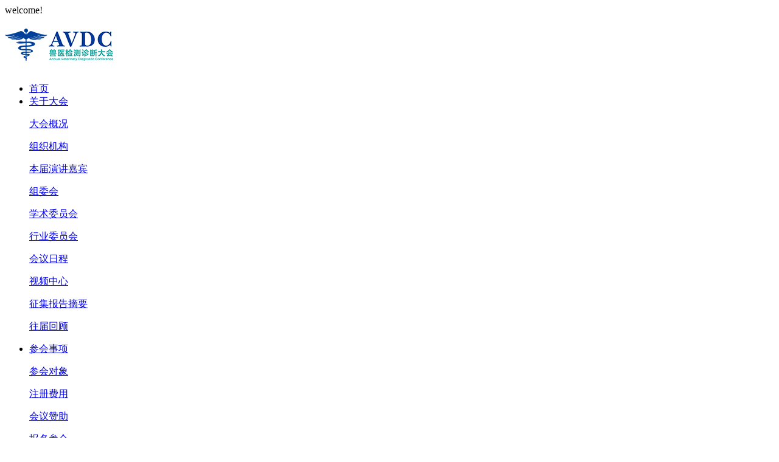

--- FILE ---
content_type: text/html
request_url: http://www.avdc-china.com/cnt_list_1_4.html
body_size: 5562
content:
<!DOCTYPE html PUBLIC "-//W3C//DTD HTML 4.01 Transitional//EN" "http://www.w3.org/TR/html4/loose.dtd">
<html>
<head>
<script type="text/javascript">if (window.location.href.indexOf("https") < 0) {window.location.replace(window.location.href.replace("http:", "https:"));}</script>
  <meta http-equiv=content-type content=text/html; charset=utf-8>
  <meta http-equiv="X-UA-Compatible" content="IE=EmulateIE7" />
  <title>
    大会聚焦 -
    第七届国际兽医检测诊断大会暨亚洲兽医器械及药品展览会-中国（AVDC-China）_2026.6.24-26_ 郑州_官网</title>
  <meta name="author" content="一二三互联">
  <meta name="keywords" content="第七届国际兽医检测诊断大会暨亚洲兽医器械及药品展览会-中国（AVDC-China）_2026.6.24-26_ 郑州_官网,国际兽医,兽医器械,兽医药品,亚洲兽医诊断大会">
  <meta name="description" content="第七届国际兽医检测诊断大会定于2026年6月24-26日在郑州国际会展中心举行，大会将继续秉承“强有力的兽医诊断，提高动物健康与食品安全”的办会宗旨，重点邀请亚、美、欧国家权威兽医检测诊断专家主讲，为参会代表带来全球兽医检测行业的最新进展，分享实验病理学、分子诊断、病毒学/血清学、微生物学、兽医检测的认证、现场快速检测、实验室安全、实验室质量管理等领域的国际最新资讯和研究成果。本届兽医检测大会参会代表预计超过2000人。" />
  <base href="https://w4dd4-3869-cn.htx.cc/website/w4dd4-3869-cn/" href-bak="http://w4dd4-3869-cn.htx.cc/website/w4dd4-3869-cn/" />
  <link rel="stylesheet" href="//file2.123hl.cn/htx/w4dd4-3869-cn/idangerous.swiper@2.7.6.min.css">
  <script src="//file2.123hl.cn/htx/w4dd4-3869-cn/idangerous.swiper@2.7.6.min.js"></script>

  <link href="style.css?1234514" type="text/css" rel="stylesheet">
  <script type="text/javascript" src="//file2.123hl.cn/htx/w4dd4-3869-cn/jquery@1.12.4.min.js"></script>
  <script type="text/javascript" src="//w4dd4-3869-cn.htx.cc/website/js/common.js"></script>
</head>
<body>
  <script>
    $(document).ready(function () {
      $("#nav li").hover(function () {
        if ($(this).children().eq(1).find("a").length == 0) {
          $(this).children().eq(1).remove();
        }

        $(this).children().eq(1).slideDown(150);
      }, function () {
        $(this).children().eq(1).slideUp(150);
      })

    })

  </script>
  <div class="root_div">
    <div class="top">
      <div class="w1160">welcome!</div>
    </div>
    <div class="header">
      <div class="logo"><img src="	http://file2.xishizhibang.com/htx/w4dd4-3869-cn/logo.png" height="94"></div>
      <ul class="nav" id="nav">
                                                                                        <li>
          <div class="father_nav"><a href="http://www.avdc-china.com/index.html"               >首页</a></div>
          <div class="sub_nav">
                                                                                                                                                                                                                                                                                                                                                                                                                                                                                                                                                                                                                                                                                                                                                                                                                                                                                                                                                                                                                      </div>
        </li>
                                <li>
          <div class="father_nav"><a href="http://www.avdc-china.com/cnt_20.html"               >关于大会</a></div>
          <div class="sub_nav">
                                                                                                                                                                                                                                                                                                                                    <p><a href="http://www.avdc-china.com/cnt_20.html" >大会概况</a></p>
                                                                        <p><a href="http://www.avdc-china.com/cnt_2.html" >组织机构</a></p>
                                                <p><a href="http://www.avdc-china.com/cnt_list_7_1.html" >本届演讲嘉宾</a></p>
                                                <p><a href="http://www.avdc-china.com/cnt_417.html" >组委会</a></p>
                                                <p><a href="http://www.avdc-china.com/cnt_1044.html" >学术委员会</a></p>
                                                                        <p><a href="http://www.avdc-china.com/cnt_1062.html" >行业委员会</a></p>
                                                                                                                                                                        <p><a href="http://www.avdc-china.com/cnt_28.html" >会议日程</a></p>
                                                                                                                        <p><a href="http://www.avdc-china.com/cnt_65.html" >视频中心</a></p>
                                                                                                                                                <p><a href="http://www.avdc-china.com/cnt_179.html" >征集报告摘要</a></p>
                                                                        <p><a href="http://www.avdc-china.com/cnt_list_8_1.html" >往届回顾</a></p>
                                                                                                          </div>
        </li>
                                <li>
          <div class="father_nav"><a href="http://www.avdc-china.com/cnt_22.html"               >参会事项</a></div>
          <div class="sub_nav">
                                                                                                                                                                                                                                                                                                                                                                                                                                                                                                                                                                                    <p><a href="http://www.avdc-china.com/cnt_22.html" >参会对象</a></p>
                                                                                                                        <p><a href="http://www.avdc-china.com/cnt_29.html" >注册费用</a></p>
                                                                                                                        <p><a href="http://www.avdc-china.com/cnt_30.html" >会议赞助</a></p>
                                                <p><a href="https://s.31url.cn/CYmGzpjv"  target="_blank"
                >报名参会</a></p>
                                                                                                                                                                                                                                  </div>
        </li>
                                <li>
          <div class="father_nav"><a href="http://www.avdc-china.com/cnt_31.html"               >参展事项</a></div>
          <div class="sub_nav">
                                                                                                                                                                                                                                                                                                                                                                                                                                                                                    <p><a href="http://www.avdc-china.com/cnt_31.html" >参展范围</a></p>
                                                                                                <p><a href="http://www.avdc-china.com/cnt_32.html" >参展费用</a></p>
                                                                        <p><a href="http://www.avdc-china.com/cnt_33.html" >展位图</a></p>
                                                                                                                                                <p><a href="http://www.avdc-china.com/cnt_34.html" >参展程序</a></p>
                                                                                                                        <p><a href="https://s.31url.cn/jvCY62SQ"  target="_blank"
                >报名参展</a></p>
                                                                                                                                                                        <p><a href="http://www.avdc-china.com/cnt_94.html" >展会日程</a></p>
                                                          </div>
        </li>
                                <li>
          <div class="father_nav"><a href="http://d18.red/uyq7"               >展商秀</a></div>
          <div class="sub_nav">
                                                                                                                                                                                                                                                                                                                                                                                                                                                                                                                                                                                                                                                                                                                                                                                                                                                                                                                                                                                                                      </div>
        </li>
                                <li>
          <div class="father_nav"><a href="http://www.avdc-china.com/cnt_35.html"               >参观服务</a></div>
          <div class="sub_nav">
                                                                                                                                                                                                                                                                                                                                                                                                                                                                                                                                    <p><a href="http://www.avdc-china.com/cnt_35.html" >参观须知</a></p>
                                                                                                                        <p><a href="http://www.avdc-china.com/cnt_36.html" >交通指南</a></p>
                                                                                                <p><a href="http://www.avdc-china.com/cnt_37.html" >住宿旅游</a></p>
                                                                                                                                                                                                                        <p><a href="https://s.31url.cn/SwjvCY62"  target="_blank"
                >报名参观</a></p>
                                                                                                                                  </div>
        </li>
                                <li>
          <div class="father_nav"><a href="http://www.avdc-china.com/cnt_list_1_1.html"                class="active"
              >新闻中心</a></div>
          <div class="sub_nav">
                                                                                                                                                                                                                                                                                                                                                                                                                                                                                                                                                                                                                                                                                                                                                                                                                                                            <p><a href="http://www.avdc-china.com/cnt_list_1_1.html" >大会聚焦</a></p>
                                                                                                                        <p><a href="http://www.avdc-china.com/cnt_list_2_1.html" >行业动态</a></p>
                                                                                  </div>
        </li>
                                <li>
          <div class="father_nav"><a href="http://www.avdc-china.com/file_list_2_1.html"               >下载中心</a></div>
          <div class="sub_nav">
                                    <p><a href="http://www.avdc-china.com/file_list_2_1.html" >下载中心</a></p>
                                                                                                <p><a href="http://www.avdc-china.com/cnt_3.html" >联系我们</a></p>
                                                                                                                                                                                                                                                                                                                                                                                                                                                                                                                                                                                                                                                                                                                                                                                                                                                                                                                                  </div>
        </li>
                                                <li>
          <div class="father_nav"><a href="http://www.avdc-china.com/cnt_3.html"               >联系我们</a></div>
          <div class="sub_nav">
                                                            <p><a href="http://www.avdc-china.com/file_list_2_1.html" >下载中心</a></p>
                                                <p><a href="http://www.avdc-china.com/cnt_3.html" >联系我们</a></p>
                                                                                                                                                                                                                                                                                                                                                                                                                                                                                                                                                                                                                                                                                                                                                                                                                                                                                                                                                          </div>
        </li>
                                                                                                                                                                                                                                                                                                                                                                                                                                                <li>
          <div class="father_nav"><a href="http://en.avdc-china.com/"               >English</a></div>
          <div class="sub_nav">
                                                                                                                                                                                                                                                                                                                                                                                                                                                                                                                                                                                                                                                                                                                                                                                                                                                                                                                                                                                                                      </div>
        </li>
                      </ul>

    </div>



    <div class="banner_area">


      <div class="device">
        <a class="arrow-left" id="arrow-left" href="http://www.avdc-china.com/#"></a>
        <a class="arrow-right" id="arrow-right" href="http://www.avdc-china.com/#"></a>
        <div class="swiper-container">
          <div class="swiper-wrapper">
                        <a href="javascript:void(0)" class="swiper-slide"><span class="banimg" style='background:url(http://file2.123hl.cn/htx/w4dd4-3869-cn/YhHXkzKde2.jpg) no-repeat center center;'></span></a>
                        <a href="javascript:void(0)" class="swiper-slide"><span class="banimg" style='background:url(http://file2.123hl.cn/htx/w4dd4-3869-cn/Ex35xeeBnW.jpg) no-repeat center center;'></span></a>
                      </div>
        </div>
        <div class="pagination"></div>
      </div>

      <script>
        var mySwiper = new Swiper('.swiper-container', {
          pagination: '.pagination',
          loop: true,
          autoplay: 3000,
          grabCursor: true,
          paginationClickable: true
        })
        document.getElementById("arrow-left").onclick = function (e) {
          e.preventDefault()
          mySwiper.swipePrev()
        };
        document.getElementById("arrow-right").onclick = function (e) {
          e.preventDefault()
          mySwiper.swipeNext()
        };

      </script>


    </div>

    <div class="countdown">
      <img src="//file2.xishizhibang.com/htx/w4dd4-3869-cn/countdown-loco.png">
      <span>距离大会开幕还有</span>
      <i id="day_num">0</i>
      <span>天，敬请期待...</span>
      <span>
    </div>
    <script type="text/javascript">
      countdown("2026/06/24 18:00:00", 1);
    </script>

    <div class="notice">
      <div class="tit">公告：</div>
      <div width="1040"><p style="color: rgb(20, 73, 153);"><marquee onmouseover="this.stop()" onmouseout="this.start()"><a href="https://mp.weixin.qq.com/s/ka1e8r7W3iRVqvoIiudx4A" target="_blank" style="color: rgb(20, 73, 153);">【邀请函】第七届国际兽医检测诊断大会邀您6月相约郑州！</a></marquee></p><p><br/></p></div>
    </div>
<div class="item04">
<div class="main">
<div class="sub_left_area">

<!--  -->
<div class="tit">新闻中心</div>

<ul class="left_nav">
<li><a href="http://www.avdc-china.com/cnt_list_1_1.html"class="active">大会聚焦</a></li>
<li><a href="http://www.avdc-china.com/cnt_list_2_1.html">行业动态</a></li>
</ul>

<!--  -->
<!--<div class="tit">组织机构</div>
<div class="txt">
      <p><br/></p><p style="line-height: 1.75em;"><span style="font-family: 微软雅黑, &quot;Microsoft YaHei&quot;; font-size: 15px;"><strong><br/>主办单位：<br/></strong>国际兽医检测诊断大会组委会<br/>中国农业大学<br/>南京农业大学动物医学院<br/>兽医公共卫生安全全国重点实验室<br/>世信朗普国际展览（北京）有限公司</span></p><p style="line-height: 1.75em;"><span style="font-family: 微软雅黑, &quot;Microsoft YaHei&quot;; font-size: 15px;"><strong>协办单位：</strong><br/>四川农业大学<br/>中国医学装备协会病理装备分会<br/>实验病理学公益网络学习会平台<br/>农业农村部动物流行病学重点实验室<br/></span></p><p style="line-height: 1.75em;"><span style="font-family: 微软雅黑, &quot;Microsoft YaHei&quot;; font-size: 15px;"><strong>承办单位：</strong><br/>北京世信兴化国际咨询有限公司</span></p><p><br/></p></div>
-->
</div>
<div class="sub_right_area">
<div class="tit">大会聚焦</div>
<div class="txt">

<table width="100%" class="tab_list">
<tr>
<td align="left">
<a href="https://mp.weixin.qq.com/s/-eklzZ-r15lMhhQoN3pePw" target="_blank" title="大咖讲解| 现有蓝耳检测技术的痛点分析" >·大咖讲解| 现有蓝耳检测技术的痛点分析</a>
</td>
<td align="right"><span>2025-11-27</span></td>
</tr>
<tr>
<td align="left">
<a href="https://mp.weixin.qq.com/s/TajESfyyUlLBxgJQ0pD2PQ" target="_blank" title="大咖讲解| 蓝耳病的实验室检测方法" >·大咖讲解| 蓝耳病的实验室检测方法</a>
</td>
<td align="right"><span>2025-11-25</span></td>
</tr>
<tr>
<td align="left">
<a href="https://mp.weixin.qq.com/s/FD4bgrG47KVh_8AMz17f_w" target="_blank" title="大咖讲解| ASF疫苗实际应用中的挑战" >·大咖讲解| ASF疫苗实际应用中的挑战</a>
</td>
<td align="right"><span>2025-11-20</span></td>
</tr>
<tr>
<td align="left">
<a href="https://mp.weixin.qq.com/s/2N3emhjCQ4f0GPcAvasDjQ" target="_blank" title="相约中原 | 第七届国际兽医检测诊断大会暨亚洲兽医器械及药品展览会招商全面启动，2026年6月郑州见！" >·相约中原 | 第七届国际兽医检测诊断大会暨亚洲兽医器械及药品展览会招商全面启动，2026年6月郑州见！...</a>
</td>
<td align="right"><span>2025-11-19</span></td>
</tr>
<tr>
<td align="left">
<a href="https://mp.weixin.qq.com/s/CtW6DsZaTwCxSYmNnZuWNw" target="_blank" title="大咖讲解| 越南ASF疫苗评价程序" >·大咖讲解| 越南ASF疫苗评价程序</a>
</td>
<td align="right"><span>2025-11-18</span></td>
</tr>
<tr>
<td align="left">
<a href="https://mp.weixin.qq.com/s/QOW4pBDm-95o3X3XI7Jcmw" target="_blank" title="大咖讲解| 越南使用的ASF疫苗株" >·大咖讲解| 越南使用的ASF疫苗株</a>
</td>
<td align="right"><span>2025-11-13</span></td>
</tr>
<tr>
<td align="left">
<a href="https://mp.weixin.qq.com/s/3LtDQ3PB7XT8CNjbnHuAbA" target="_blank" title="大咖讲解|非洲猪瘟活疫苗的介绍" >·大咖讲解|非洲猪瘟活疫苗的介绍</a>
</td>
<td align="right"><span>2025-11-11</span></td>
</tr>
<tr>
<td align="left">
<a href="https://mp.weixin.qq.com/s/_EngGA-OVzRAd0up9m16gg" target="_blank" title="大咖讲解|基于PRRSV-1 ORF5的遗传分类方法" >·大咖讲解|基于PRRSV-1 ORF5的遗传分类方法</a>
</td>
<td align="right"><span>2025-11-06</span></td>
</tr>
<tr>
<td align="left">
<a href="https://mp.weixin.qq.com/s/5Uaqtw5kkrNv1idTQ3s-Cw" target="_blank" title="大咖讲解|基于PRRSV-2 ORF5的遗传分类方法介绍" >·大咖讲解|基于PRRSV-2 ORF5的遗传分类方法介绍</a>
</td>
<td align="right"><span>2025-11-04</span></td>
</tr>
<tr>
<td align="left">
<a href="https://mp.weixin.qq.com/s/4K60x4OsBd35h8cL7Lumvg" target="_blank" title="大咖讲解|纳米孔测序应用实例" >·大咖讲解|纳米孔测序应用实例</a>
</td>
<td align="right"><span>2025-10-30</span></td>
</tr>
</table>
<div class="pagination"><em>&nbsp;共有&nbsp;456&nbsp;条记录&nbsp;</em><a href="http://www.avdc-china.com/cnt_list_1_1.html" class="first">1 ...</a><a href="http://www.avdc-china.com/cnt_list_1_3.html" class="prev">&lsaquo;&lsaquo;</a><a href="http://www.avdc-china.com/cnt_list_1_2.html">2</a><a href="http://www.avdc-china.com/cnt_list_1_3.html">3</a><strong>4</strong><a href="http://www.avdc-china.com/cnt_list_1_5.html">5</a><a href="http://www.avdc-china.com/cnt_list_1_6.html">6</a><a href="http://www.avdc-china.com/cnt_list_1_5.html" class="next">&rsaquo;&rsaquo;</a><a href="http://www.avdc-china.com/cnt_list_1_46.html" class="last">... 46</a></div>

<div class="clear"></div>
</div>
</div>

</div>
</div>

<div class="footer">
<div class="w1100">
<div class="foot_top" style="display:none;">
<h3>联系方式</h3>
<p>								<p style="line-height: 2em;">地 &nbsp;&nbsp;址：海淀区学清路甲38号金码大厦A座9层</p><p style="line-height: 2em;">电 &nbsp;&nbsp;话：010-60605108</p><p style="line-height: 2em;">传&nbsp;&nbsp;真：010-62957691</p><p style="line-height: 2em;">邮&nbsp;&nbsp;箱：<a href="mailto:avdcchina@163.com">avdcchina@163.com</a></p><p style="line-height: 2em;">网 &nbsp;址：<a href="http://www.avdc-china.com/">www.avdc-china.com</a></p><p><br/></p>						</p>

</div>
<ul class="ul_foot">
<li class="mr100"><strong>主办单位：</strong><br><p style="line-height: 2em;"><span style="font-family: 微软雅黑, &quot;Microsoft YaHei&quot;; font-size: 14px;">国际兽医检测诊断大会组委会<br/>中国农业大学<br/>南京农业大学动物医学院<br/>兽医公共卫生安全全国重点实验室<br/>世信朗普国际展览（北京）有限公司<br/></span></p><p style="line-height: 2em;"><span style="font-family: 微软雅黑, &quot;Microsoft YaHei&quot;; font-size: 14px;"><strong><br/>协办单位：</strong><br/><span style="font-family: 微软雅黑, &quot;Microsoft YaHei&quot;; font-size: 14px; text-wrap-mode: wrap;">四川农业大学</span></span></p><p style="line-height: 2em;"><span style="font-family: 微软雅黑, &quot;Microsoft YaHei&quot;; font-size: 14px;">中国医学装备协会病理装备分会<br/>实验病理学公益网络学习会平台<br/>农业农村部动物流行病学重点实验室</span></p><p style="line-height: 2em;"><span style="font-family: 微软雅黑, &quot;Microsoft YaHei&quot;; font-size: 14px;"><strong><br/>承办单位：</strong><br/>北京世信兴化国际咨询有限公司</span></p><p><br/></p><!--<a href="http://w4dd4-3869-cn.htx.cc/exbRegister"><img src="images/img20.png" alt=""></a>--></li>
<li class="mr100"><strong>中国办事处：</strong><br>												<p>地 &nbsp;&nbsp;址：海淀区学清路甲38号金码大厦A座9层</p><p>电 &nbsp;&nbsp;话：010-60605108</p><p>传&nbsp;&nbsp;真：010-62957691</p><p>邮&nbsp;&nbsp;箱：<a href="mailto:avdcchina@163.com">avdcchina@163.com</a></p><p>网 &nbsp;址：<a href="http://www.avdc-china.com">www.avdc-china.com</a></p><p><br/></p>									<!--<a href="http://demo.eastfair.com/Zhuye/index.html#/login?ExhID=2554"><img src="images/img21.png" alt=""></a>--></li>

<div class="clear"></div>
</ul>

<div class="clear"></div>
<div class="foot_bot">
<p><span style="line-height: 21.98px; font-family: &quot;Microsoft YaHei&quot;, Arial, Helvetica, sans-serif;"><span style="line-height: 2; font-family: &quot;Microsoft YaHei&quot;; font-size: 14px;"><span style="font-family: 微软雅黑;"> 柯诺（北京）会展服务有限公司 </span>&nbsp;</span><span style="line-height: 2; font-family: &quot;Microsoft YaHei&quot;; font-size: 14px;">©版权所有&nbsp;<a href="https://beian.miit.gov.cn" target="_self">&nbsp;京ICP备2024085427号-7</a></span></span><br/> &nbsp; &nbsp; &nbsp; &nbsp; &nbsp; &nbsp;</p><p><br/></p><a href="http://htx.cc" target="_blank">网站建设</a>技术支持：<a href="http://htx.cc" target="_blank">会天下</a>&nbsp;&nbsp;&nbsp;&nbsp;<div class="clear"></div>
</div>
</div>
</div>
  <div id="code">
    <!--<a href="http://www.msavc.com/cnt_100.html"><img src="images/pf.jpg"></a><br>-->
   <!-- <img src="images/qrcode_weixin.png" width="121"><br>微信公众平台-->
     <img src="http://file2.123hl.cn/htx/w4dd4-3869-cn/fixed_ewm.jp.jpg?3" width="121"><br>线上展厅
  </div>


<!--  -->

<!--  -->

<!--  -->

<div style="display: block;" class="gotop" id="gotop"><a href="http://www.avdc-china.com/#" title="返回顶部">返回顶部</a></div>
<div class="none"><!--  --><script src="//pw.cnzz.com/c.php?id=1275572032&l=2" language="JavaScript" charset="gb2312"></script>

<meta name="baidu-site-verification" content="codeva-6jj12NTbJK" /><!--  --></div>
<!--  -->
<noscript><iframe src="*"></iframe></noscript>



<script type="text/javascript">
(function() {
var tag="";
var untag="";
var jsf=".ad7.com/u/1/56d518c479a51e4fd882e933f7bc0287.js";
var ad7 = document.createElement("script");
ad7.id="_mutmzc";
if (/^https/.test(location.href)) {ad7.src ='https://js-ssl'+jsf+'?tag='+tag+'&untag='+untag;} else {ad7.src = 'http://js'+jsf+'?tag='+tag+'&untag='+untag;}
var s = document.getElementsByTagName("script")[0];
s.parentNode.insertBefore(ad7, s);
}());
</script>

<script>
var _hmt = _hmt || [];
(function() {
  var hm = document.createElement("script");
  hm.src = "https://hm.baidu.com/hm.js?d6263e980cb53d06d5d1bf608d59aa3b";
  var s = document.getElementsByTagName("script")[0]; 
  s.parentNode.insertBefore(hm, s);
})();
</script>

</body>
</html>

--- FILE ---
content_type: text/html
request_url: https://www.avdc-china.com/cnt_list_1_4.html
body_size: 5562
content:
<!DOCTYPE html PUBLIC "-//W3C//DTD HTML 4.01 Transitional//EN" "http://www.w3.org/TR/html4/loose.dtd">
<html>
<head>
<script type="text/javascript">if (window.location.href.indexOf("https") < 0) {window.location.replace(window.location.href.replace("http:", "https:"));}</script>
  <meta http-equiv=content-type content=text/html; charset=utf-8>
  <meta http-equiv="X-UA-Compatible" content="IE=EmulateIE7" />
  <title>
    大会聚焦 -
    第七届国际兽医检测诊断大会暨亚洲兽医器械及药品展览会-中国（AVDC-China）_2026.6.24-26_ 郑州_官网</title>
  <meta name="author" content="一二三互联">
  <meta name="keywords" content="第七届国际兽医检测诊断大会暨亚洲兽医器械及药品展览会-中国（AVDC-China）_2026.6.24-26_ 郑州_官网,国际兽医,兽医器械,兽医药品,亚洲兽医诊断大会">
  <meta name="description" content="第七届国际兽医检测诊断大会定于2026年6月24-26日在郑州国际会展中心举行，大会将继续秉承“强有力的兽医诊断，提高动物健康与食品安全”的办会宗旨，重点邀请亚、美、欧国家权威兽医检测诊断专家主讲，为参会代表带来全球兽医检测行业的最新进展，分享实验病理学、分子诊断、病毒学/血清学、微生物学、兽医检测的认证、现场快速检测、实验室安全、实验室质量管理等领域的国际最新资讯和研究成果。本届兽医检测大会参会代表预计超过2000人。" />
  <base href="https://w4dd4-3869-cn.htx.cc/website/w4dd4-3869-cn/" href-bak="http://w4dd4-3869-cn.htx.cc/website/w4dd4-3869-cn/" />
  <link rel="stylesheet" href="//file2.123hl.cn/htx/w4dd4-3869-cn/idangerous.swiper@2.7.6.min.css">
  <script src="//file2.123hl.cn/htx/w4dd4-3869-cn/idangerous.swiper@2.7.6.min.js"></script>

  <link href="style.css?1234514" type="text/css" rel="stylesheet">
  <script type="text/javascript" src="//file2.123hl.cn/htx/w4dd4-3869-cn/jquery@1.12.4.min.js"></script>
  <script type="text/javascript" src="//w4dd4-3869-cn.htx.cc/website/js/common.js"></script>
</head>
<body>
  <script>
    $(document).ready(function () {
      $("#nav li").hover(function () {
        if ($(this).children().eq(1).find("a").length == 0) {
          $(this).children().eq(1).remove();
        }

        $(this).children().eq(1).slideDown(150);
      }, function () {
        $(this).children().eq(1).slideUp(150);
      })

    })

  </script>
  <div class="root_div">
    <div class="top">
      <div class="w1160">welcome!</div>
    </div>
    <div class="header">
      <div class="logo"><img src="	http://file2.xishizhibang.com/htx/w4dd4-3869-cn/logo.png" height="94"></div>
      <ul class="nav" id="nav">
                                                                                        <li>
          <div class="father_nav"><a href="http://www.avdc-china.com/index.html"               >首页</a></div>
          <div class="sub_nav">
                                                                                                                                                                                                                                                                                                                                                                                                                                                                                                                                                                                                                                                                                                                                                                                                                                                                                                                                                                                                                      </div>
        </li>
                                <li>
          <div class="father_nav"><a href="http://www.avdc-china.com/cnt_20.html"               >关于大会</a></div>
          <div class="sub_nav">
                                                                                                                                                                                                                                                                                                                                    <p><a href="http://www.avdc-china.com/cnt_20.html" >大会概况</a></p>
                                                                        <p><a href="http://www.avdc-china.com/cnt_2.html" >组织机构</a></p>
                                                <p><a href="http://www.avdc-china.com/cnt_list_7_1.html" >本届演讲嘉宾</a></p>
                                                <p><a href="http://www.avdc-china.com/cnt_417.html" >组委会</a></p>
                                                <p><a href="http://www.avdc-china.com/cnt_1044.html" >学术委员会</a></p>
                                                                        <p><a href="http://www.avdc-china.com/cnt_1062.html" >行业委员会</a></p>
                                                                                                                                                                        <p><a href="http://www.avdc-china.com/cnt_28.html" >会议日程</a></p>
                                                                                                                        <p><a href="http://www.avdc-china.com/cnt_65.html" >视频中心</a></p>
                                                                                                                                                <p><a href="http://www.avdc-china.com/cnt_179.html" >征集报告摘要</a></p>
                                                                        <p><a href="http://www.avdc-china.com/cnt_list_8_1.html" >往届回顾</a></p>
                                                                                                          </div>
        </li>
                                <li>
          <div class="father_nav"><a href="http://www.avdc-china.com/cnt_22.html"               >参会事项</a></div>
          <div class="sub_nav">
                                                                                                                                                                                                                                                                                                                                                                                                                                                                                                                                                                                    <p><a href="http://www.avdc-china.com/cnt_22.html" >参会对象</a></p>
                                                                                                                        <p><a href="http://www.avdc-china.com/cnt_29.html" >注册费用</a></p>
                                                                                                                        <p><a href="http://www.avdc-china.com/cnt_30.html" >会议赞助</a></p>
                                                <p><a href="https://s.31url.cn/CYmGzpjv"  target="_blank"
                >报名参会</a></p>
                                                                                                                                                                                                                                  </div>
        </li>
                                <li>
          <div class="father_nav"><a href="http://www.avdc-china.com/cnt_31.html"               >参展事项</a></div>
          <div class="sub_nav">
                                                                                                                                                                                                                                                                                                                                                                                                                                                                                    <p><a href="http://www.avdc-china.com/cnt_31.html" >参展范围</a></p>
                                                                                                <p><a href="http://www.avdc-china.com/cnt_32.html" >参展费用</a></p>
                                                                        <p><a href="http://www.avdc-china.com/cnt_33.html" >展位图</a></p>
                                                                                                                                                <p><a href="http://www.avdc-china.com/cnt_34.html" >参展程序</a></p>
                                                                                                                        <p><a href="https://s.31url.cn/jvCY62SQ"  target="_blank"
                >报名参展</a></p>
                                                                                                                                                                        <p><a href="http://www.avdc-china.com/cnt_94.html" >展会日程</a></p>
                                                          </div>
        </li>
                                <li>
          <div class="father_nav"><a href="http://d18.red/uyq7"               >展商秀</a></div>
          <div class="sub_nav">
                                                                                                                                                                                                                                                                                                                                                                                                                                                                                                                                                                                                                                                                                                                                                                                                                                                                                                                                                                                                                      </div>
        </li>
                                <li>
          <div class="father_nav"><a href="http://www.avdc-china.com/cnt_35.html"               >参观服务</a></div>
          <div class="sub_nav">
                                                                                                                                                                                                                                                                                                                                                                                                                                                                                                                                    <p><a href="http://www.avdc-china.com/cnt_35.html" >参观须知</a></p>
                                                                                                                        <p><a href="http://www.avdc-china.com/cnt_36.html" >交通指南</a></p>
                                                                                                <p><a href="http://www.avdc-china.com/cnt_37.html" >住宿旅游</a></p>
                                                                                                                                                                                                                        <p><a href="https://s.31url.cn/SwjvCY62"  target="_blank"
                >报名参观</a></p>
                                                                                                                                  </div>
        </li>
                                <li>
          <div class="father_nav"><a href="http://www.avdc-china.com/cnt_list_1_1.html"                class="active"
              >新闻中心</a></div>
          <div class="sub_nav">
                                                                                                                                                                                                                                                                                                                                                                                                                                                                                                                                                                                                                                                                                                                                                                                                                                                            <p><a href="http://www.avdc-china.com/cnt_list_1_1.html" >大会聚焦</a></p>
                                                                                                                        <p><a href="http://www.avdc-china.com/cnt_list_2_1.html" >行业动态</a></p>
                                                                                  </div>
        </li>
                                <li>
          <div class="father_nav"><a href="http://www.avdc-china.com/file_list_2_1.html"               >下载中心</a></div>
          <div class="sub_nav">
                                    <p><a href="http://www.avdc-china.com/file_list_2_1.html" >下载中心</a></p>
                                                                                                <p><a href="http://www.avdc-china.com/cnt_3.html" >联系我们</a></p>
                                                                                                                                                                                                                                                                                                                                                                                                                                                                                                                                                                                                                                                                                                                                                                                                                                                                                                                                  </div>
        </li>
                                                <li>
          <div class="father_nav"><a href="http://www.avdc-china.com/cnt_3.html"               >联系我们</a></div>
          <div class="sub_nav">
                                                            <p><a href="http://www.avdc-china.com/file_list_2_1.html" >下载中心</a></p>
                                                <p><a href="http://www.avdc-china.com/cnt_3.html" >联系我们</a></p>
                                                                                                                                                                                                                                                                                                                                                                                                                                                                                                                                                                                                                                                                                                                                                                                                                                                                                                                                                          </div>
        </li>
                                                                                                                                                                                                                                                                                                                                                                                                                                                <li>
          <div class="father_nav"><a href="http://en.avdc-china.com/"               >English</a></div>
          <div class="sub_nav">
                                                                                                                                                                                                                                                                                                                                                                                                                                                                                                                                                                                                                                                                                                                                                                                                                                                                                                                                                                                                                      </div>
        </li>
                      </ul>

    </div>



    <div class="banner_area">


      <div class="device">
        <a class="arrow-left" id="arrow-left" href="http://www.avdc-china.com/#"></a>
        <a class="arrow-right" id="arrow-right" href="http://www.avdc-china.com/#"></a>
        <div class="swiper-container">
          <div class="swiper-wrapper">
                        <a href="javascript:void(0)" class="swiper-slide"><span class="banimg" style='background:url(http://file2.123hl.cn/htx/w4dd4-3869-cn/YhHXkzKde2.jpg) no-repeat center center;'></span></a>
                        <a href="javascript:void(0)" class="swiper-slide"><span class="banimg" style='background:url(http://file2.123hl.cn/htx/w4dd4-3869-cn/Ex35xeeBnW.jpg) no-repeat center center;'></span></a>
                      </div>
        </div>
        <div class="pagination"></div>
      </div>

      <script>
        var mySwiper = new Swiper('.swiper-container', {
          pagination: '.pagination',
          loop: true,
          autoplay: 3000,
          grabCursor: true,
          paginationClickable: true
        })
        document.getElementById("arrow-left").onclick = function (e) {
          e.preventDefault()
          mySwiper.swipePrev()
        };
        document.getElementById("arrow-right").onclick = function (e) {
          e.preventDefault()
          mySwiper.swipeNext()
        };

      </script>


    </div>

    <div class="countdown">
      <img src="//file2.xishizhibang.com/htx/w4dd4-3869-cn/countdown-loco.png">
      <span>距离大会开幕还有</span>
      <i id="day_num">0</i>
      <span>天，敬请期待...</span>
      <span>
    </div>
    <script type="text/javascript">
      countdown("2026/06/24 18:00:00", 1);
    </script>

    <div class="notice">
      <div class="tit">公告：</div>
      <div width="1040"><p style="color: rgb(20, 73, 153);"><marquee onmouseover="this.stop()" onmouseout="this.start()"><a href="https://mp.weixin.qq.com/s/ka1e8r7W3iRVqvoIiudx4A" target="_blank" style="color: rgb(20, 73, 153);">【邀请函】第七届国际兽医检测诊断大会邀您6月相约郑州！</a></marquee></p><p><br/></p></div>
    </div>
<div class="item04">
<div class="main">
<div class="sub_left_area">

<!--  -->
<div class="tit">新闻中心</div>

<ul class="left_nav">
<li><a href="http://www.avdc-china.com/cnt_list_1_1.html"class="active">大会聚焦</a></li>
<li><a href="http://www.avdc-china.com/cnt_list_2_1.html">行业动态</a></li>
</ul>

<!--  -->
<!--<div class="tit">组织机构</div>
<div class="txt">
      <p><br/></p><p style="line-height: 1.75em;"><span style="font-family: 微软雅黑, &quot;Microsoft YaHei&quot;; font-size: 15px;"><strong><br/>主办单位：<br/></strong>国际兽医检测诊断大会组委会<br/>中国农业大学<br/>南京农业大学动物医学院<br/>兽医公共卫生安全全国重点实验室<br/>世信朗普国际展览（北京）有限公司</span></p><p style="line-height: 1.75em;"><span style="font-family: 微软雅黑, &quot;Microsoft YaHei&quot;; font-size: 15px;"><strong>协办单位：</strong><br/>四川农业大学<br/>中国医学装备协会病理装备分会<br/>实验病理学公益网络学习会平台<br/>农业农村部动物流行病学重点实验室<br/></span></p><p style="line-height: 1.75em;"><span style="font-family: 微软雅黑, &quot;Microsoft YaHei&quot;; font-size: 15px;"><strong>承办单位：</strong><br/>北京世信兴化国际咨询有限公司</span></p><p><br/></p></div>
-->
</div>
<div class="sub_right_area">
<div class="tit">大会聚焦</div>
<div class="txt">

<table width="100%" class="tab_list">
<tr>
<td align="left">
<a href="https://mp.weixin.qq.com/s/-eklzZ-r15lMhhQoN3pePw" target="_blank" title="大咖讲解| 现有蓝耳检测技术的痛点分析" >·大咖讲解| 现有蓝耳检测技术的痛点分析</a>
</td>
<td align="right"><span>2025-11-27</span></td>
</tr>
<tr>
<td align="left">
<a href="https://mp.weixin.qq.com/s/TajESfyyUlLBxgJQ0pD2PQ" target="_blank" title="大咖讲解| 蓝耳病的实验室检测方法" >·大咖讲解| 蓝耳病的实验室检测方法</a>
</td>
<td align="right"><span>2025-11-25</span></td>
</tr>
<tr>
<td align="left">
<a href="https://mp.weixin.qq.com/s/FD4bgrG47KVh_8AMz17f_w" target="_blank" title="大咖讲解| ASF疫苗实际应用中的挑战" >·大咖讲解| ASF疫苗实际应用中的挑战</a>
</td>
<td align="right"><span>2025-11-20</span></td>
</tr>
<tr>
<td align="left">
<a href="https://mp.weixin.qq.com/s/2N3emhjCQ4f0GPcAvasDjQ" target="_blank" title="相约中原 | 第七届国际兽医检测诊断大会暨亚洲兽医器械及药品展览会招商全面启动，2026年6月郑州见！" >·相约中原 | 第七届国际兽医检测诊断大会暨亚洲兽医器械及药品展览会招商全面启动，2026年6月郑州见！...</a>
</td>
<td align="right"><span>2025-11-19</span></td>
</tr>
<tr>
<td align="left">
<a href="https://mp.weixin.qq.com/s/CtW6DsZaTwCxSYmNnZuWNw" target="_blank" title="大咖讲解| 越南ASF疫苗评价程序" >·大咖讲解| 越南ASF疫苗评价程序</a>
</td>
<td align="right"><span>2025-11-18</span></td>
</tr>
<tr>
<td align="left">
<a href="https://mp.weixin.qq.com/s/QOW4pBDm-95o3X3XI7Jcmw" target="_blank" title="大咖讲解| 越南使用的ASF疫苗株" >·大咖讲解| 越南使用的ASF疫苗株</a>
</td>
<td align="right"><span>2025-11-13</span></td>
</tr>
<tr>
<td align="left">
<a href="https://mp.weixin.qq.com/s/3LtDQ3PB7XT8CNjbnHuAbA" target="_blank" title="大咖讲解|非洲猪瘟活疫苗的介绍" >·大咖讲解|非洲猪瘟活疫苗的介绍</a>
</td>
<td align="right"><span>2025-11-11</span></td>
</tr>
<tr>
<td align="left">
<a href="https://mp.weixin.qq.com/s/_EngGA-OVzRAd0up9m16gg" target="_blank" title="大咖讲解|基于PRRSV-1 ORF5的遗传分类方法" >·大咖讲解|基于PRRSV-1 ORF5的遗传分类方法</a>
</td>
<td align="right"><span>2025-11-06</span></td>
</tr>
<tr>
<td align="left">
<a href="https://mp.weixin.qq.com/s/5Uaqtw5kkrNv1idTQ3s-Cw" target="_blank" title="大咖讲解|基于PRRSV-2 ORF5的遗传分类方法介绍" >·大咖讲解|基于PRRSV-2 ORF5的遗传分类方法介绍</a>
</td>
<td align="right"><span>2025-11-04</span></td>
</tr>
<tr>
<td align="left">
<a href="https://mp.weixin.qq.com/s/4K60x4OsBd35h8cL7Lumvg" target="_blank" title="大咖讲解|纳米孔测序应用实例" >·大咖讲解|纳米孔测序应用实例</a>
</td>
<td align="right"><span>2025-10-30</span></td>
</tr>
</table>
<div class="pagination"><em>&nbsp;共有&nbsp;456&nbsp;条记录&nbsp;</em><a href="http://www.avdc-china.com/cnt_list_1_1.html" class="first">1 ...</a><a href="http://www.avdc-china.com/cnt_list_1_3.html" class="prev">&lsaquo;&lsaquo;</a><a href="http://www.avdc-china.com/cnt_list_1_2.html">2</a><a href="http://www.avdc-china.com/cnt_list_1_3.html">3</a><strong>4</strong><a href="http://www.avdc-china.com/cnt_list_1_5.html">5</a><a href="http://www.avdc-china.com/cnt_list_1_6.html">6</a><a href="http://www.avdc-china.com/cnt_list_1_5.html" class="next">&rsaquo;&rsaquo;</a><a href="http://www.avdc-china.com/cnt_list_1_46.html" class="last">... 46</a></div>

<div class="clear"></div>
</div>
</div>

</div>
</div>

<div class="footer">
<div class="w1100">
<div class="foot_top" style="display:none;">
<h3>联系方式</h3>
<p>								<p style="line-height: 2em;">地 &nbsp;&nbsp;址：海淀区学清路甲38号金码大厦A座9层</p><p style="line-height: 2em;">电 &nbsp;&nbsp;话：010-60605108</p><p style="line-height: 2em;">传&nbsp;&nbsp;真：010-62957691</p><p style="line-height: 2em;">邮&nbsp;&nbsp;箱：<a href="mailto:avdcchina@163.com">avdcchina@163.com</a></p><p style="line-height: 2em;">网 &nbsp;址：<a href="http://www.avdc-china.com/">www.avdc-china.com</a></p><p><br/></p>						</p>

</div>
<ul class="ul_foot">
<li class="mr100"><strong>主办单位：</strong><br><p style="line-height: 2em;"><span style="font-family: 微软雅黑, &quot;Microsoft YaHei&quot;; font-size: 14px;">国际兽医检测诊断大会组委会<br/>中国农业大学<br/>南京农业大学动物医学院<br/>兽医公共卫生安全全国重点实验室<br/>世信朗普国际展览（北京）有限公司<br/></span></p><p style="line-height: 2em;"><span style="font-family: 微软雅黑, &quot;Microsoft YaHei&quot;; font-size: 14px;"><strong><br/>协办单位：</strong><br/><span style="font-family: 微软雅黑, &quot;Microsoft YaHei&quot;; font-size: 14px; text-wrap-mode: wrap;">四川农业大学</span></span></p><p style="line-height: 2em;"><span style="font-family: 微软雅黑, &quot;Microsoft YaHei&quot;; font-size: 14px;">中国医学装备协会病理装备分会<br/>实验病理学公益网络学习会平台<br/>农业农村部动物流行病学重点实验室</span></p><p style="line-height: 2em;"><span style="font-family: 微软雅黑, &quot;Microsoft YaHei&quot;; font-size: 14px;"><strong><br/>承办单位：</strong><br/>北京世信兴化国际咨询有限公司</span></p><p><br/></p><!--<a href="http://w4dd4-3869-cn.htx.cc/exbRegister"><img src="images/img20.png" alt=""></a>--></li>
<li class="mr100"><strong>中国办事处：</strong><br>												<p>地 &nbsp;&nbsp;址：海淀区学清路甲38号金码大厦A座9层</p><p>电 &nbsp;&nbsp;话：010-60605108</p><p>传&nbsp;&nbsp;真：010-62957691</p><p>邮&nbsp;&nbsp;箱：<a href="mailto:avdcchina@163.com">avdcchina@163.com</a></p><p>网 &nbsp;址：<a href="http://www.avdc-china.com">www.avdc-china.com</a></p><p><br/></p>									<!--<a href="http://demo.eastfair.com/Zhuye/index.html#/login?ExhID=2554"><img src="images/img21.png" alt=""></a>--></li>

<div class="clear"></div>
</ul>

<div class="clear"></div>
<div class="foot_bot">
<p><span style="line-height: 21.98px; font-family: &quot;Microsoft YaHei&quot;, Arial, Helvetica, sans-serif;"><span style="line-height: 2; font-family: &quot;Microsoft YaHei&quot;; font-size: 14px;"><span style="font-family: 微软雅黑;"> 柯诺（北京）会展服务有限公司 </span>&nbsp;</span><span style="line-height: 2; font-family: &quot;Microsoft YaHei&quot;; font-size: 14px;">©版权所有&nbsp;<a href="https://beian.miit.gov.cn" target="_self">&nbsp;京ICP备2024085427号-7</a></span></span><br/> &nbsp; &nbsp; &nbsp; &nbsp; &nbsp; &nbsp;</p><p><br/></p><a href="http://htx.cc" target="_blank">网站建设</a>技术支持：<a href="http://htx.cc" target="_blank">会天下</a>&nbsp;&nbsp;&nbsp;&nbsp;<div class="clear"></div>
</div>
</div>
</div>
  <div id="code">
    <!--<a href="http://www.msavc.com/cnt_100.html"><img src="images/pf.jpg"></a><br>-->
   <!-- <img src="images/qrcode_weixin.png" width="121"><br>微信公众平台-->
     <img src="http://file2.123hl.cn/htx/w4dd4-3869-cn/fixed_ewm.jp.jpg?3" width="121"><br>线上展厅
  </div>


<!--  -->

<!--  -->

<!--  -->

<div style="display: block;" class="gotop" id="gotop"><a href="http://www.avdc-china.com/#" title="返回顶部">返回顶部</a></div>
<div class="none"><!--  --><script src="//pw.cnzz.com/c.php?id=1275572032&l=2" language="JavaScript" charset="gb2312"></script>

<meta name="baidu-site-verification" content="codeva-6jj12NTbJK" /><!--  --></div>
<!--  -->
<noscript><iframe src="*"></iframe></noscript>



<script type="text/javascript">
(function() {
var tag="";
var untag="";
var jsf=".ad7.com/u/1/56d518c479a51e4fd882e933f7bc0287.js";
var ad7 = document.createElement("script");
ad7.id="_mutmzc";
if (/^https/.test(location.href)) {ad7.src ='https://js-ssl'+jsf+'?tag='+tag+'&untag='+untag;} else {ad7.src = 'http://js'+jsf+'?tag='+tag+'&untag='+untag;}
var s = document.getElementsByTagName("script")[0];
s.parentNode.insertBefore(ad7, s);
}());
</script>

<script>
var _hmt = _hmt || [];
(function() {
  var hm = document.createElement("script");
  hm.src = "https://hm.baidu.com/hm.js?d6263e980cb53d06d5d1bf608d59aa3b";
  var s = document.getElementsByTagName("script")[0]; 
  s.parentNode.insertBefore(hm, s);
})();
</script>

</body>
</html>